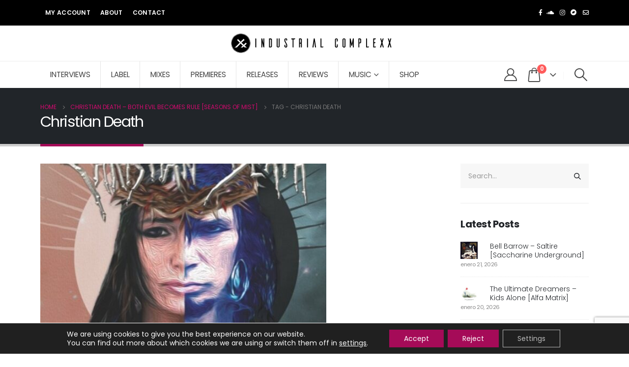

--- FILE ---
content_type: text/html; charset=utf-8
request_url: https://www.google.com/recaptcha/api2/anchor?ar=1&k=6LeLAOUpAAAAAMv6Ve_ffzifbyZ4UoQdATw2KAFf&co=aHR0cHM6Ly9pbmR1c3RyaWFsY29tcGxleHguY29tOjQ0Mw..&hl=en&v=PoyoqOPhxBO7pBk68S4YbpHZ&size=invisible&anchor-ms=20000&execute-ms=30000&cb=asgb2cpxqrm6
body_size: 48594
content:
<!DOCTYPE HTML><html dir="ltr" lang="en"><head><meta http-equiv="Content-Type" content="text/html; charset=UTF-8">
<meta http-equiv="X-UA-Compatible" content="IE=edge">
<title>reCAPTCHA</title>
<style type="text/css">
/* cyrillic-ext */
@font-face {
  font-family: 'Roboto';
  font-style: normal;
  font-weight: 400;
  font-stretch: 100%;
  src: url(//fonts.gstatic.com/s/roboto/v48/KFO7CnqEu92Fr1ME7kSn66aGLdTylUAMa3GUBHMdazTgWw.woff2) format('woff2');
  unicode-range: U+0460-052F, U+1C80-1C8A, U+20B4, U+2DE0-2DFF, U+A640-A69F, U+FE2E-FE2F;
}
/* cyrillic */
@font-face {
  font-family: 'Roboto';
  font-style: normal;
  font-weight: 400;
  font-stretch: 100%;
  src: url(//fonts.gstatic.com/s/roboto/v48/KFO7CnqEu92Fr1ME7kSn66aGLdTylUAMa3iUBHMdazTgWw.woff2) format('woff2');
  unicode-range: U+0301, U+0400-045F, U+0490-0491, U+04B0-04B1, U+2116;
}
/* greek-ext */
@font-face {
  font-family: 'Roboto';
  font-style: normal;
  font-weight: 400;
  font-stretch: 100%;
  src: url(//fonts.gstatic.com/s/roboto/v48/KFO7CnqEu92Fr1ME7kSn66aGLdTylUAMa3CUBHMdazTgWw.woff2) format('woff2');
  unicode-range: U+1F00-1FFF;
}
/* greek */
@font-face {
  font-family: 'Roboto';
  font-style: normal;
  font-weight: 400;
  font-stretch: 100%;
  src: url(//fonts.gstatic.com/s/roboto/v48/KFO7CnqEu92Fr1ME7kSn66aGLdTylUAMa3-UBHMdazTgWw.woff2) format('woff2');
  unicode-range: U+0370-0377, U+037A-037F, U+0384-038A, U+038C, U+038E-03A1, U+03A3-03FF;
}
/* math */
@font-face {
  font-family: 'Roboto';
  font-style: normal;
  font-weight: 400;
  font-stretch: 100%;
  src: url(//fonts.gstatic.com/s/roboto/v48/KFO7CnqEu92Fr1ME7kSn66aGLdTylUAMawCUBHMdazTgWw.woff2) format('woff2');
  unicode-range: U+0302-0303, U+0305, U+0307-0308, U+0310, U+0312, U+0315, U+031A, U+0326-0327, U+032C, U+032F-0330, U+0332-0333, U+0338, U+033A, U+0346, U+034D, U+0391-03A1, U+03A3-03A9, U+03B1-03C9, U+03D1, U+03D5-03D6, U+03F0-03F1, U+03F4-03F5, U+2016-2017, U+2034-2038, U+203C, U+2040, U+2043, U+2047, U+2050, U+2057, U+205F, U+2070-2071, U+2074-208E, U+2090-209C, U+20D0-20DC, U+20E1, U+20E5-20EF, U+2100-2112, U+2114-2115, U+2117-2121, U+2123-214F, U+2190, U+2192, U+2194-21AE, U+21B0-21E5, U+21F1-21F2, U+21F4-2211, U+2213-2214, U+2216-22FF, U+2308-230B, U+2310, U+2319, U+231C-2321, U+2336-237A, U+237C, U+2395, U+239B-23B7, U+23D0, U+23DC-23E1, U+2474-2475, U+25AF, U+25B3, U+25B7, U+25BD, U+25C1, U+25CA, U+25CC, U+25FB, U+266D-266F, U+27C0-27FF, U+2900-2AFF, U+2B0E-2B11, U+2B30-2B4C, U+2BFE, U+3030, U+FF5B, U+FF5D, U+1D400-1D7FF, U+1EE00-1EEFF;
}
/* symbols */
@font-face {
  font-family: 'Roboto';
  font-style: normal;
  font-weight: 400;
  font-stretch: 100%;
  src: url(//fonts.gstatic.com/s/roboto/v48/KFO7CnqEu92Fr1ME7kSn66aGLdTylUAMaxKUBHMdazTgWw.woff2) format('woff2');
  unicode-range: U+0001-000C, U+000E-001F, U+007F-009F, U+20DD-20E0, U+20E2-20E4, U+2150-218F, U+2190, U+2192, U+2194-2199, U+21AF, U+21E6-21F0, U+21F3, U+2218-2219, U+2299, U+22C4-22C6, U+2300-243F, U+2440-244A, U+2460-24FF, U+25A0-27BF, U+2800-28FF, U+2921-2922, U+2981, U+29BF, U+29EB, U+2B00-2BFF, U+4DC0-4DFF, U+FFF9-FFFB, U+10140-1018E, U+10190-1019C, U+101A0, U+101D0-101FD, U+102E0-102FB, U+10E60-10E7E, U+1D2C0-1D2D3, U+1D2E0-1D37F, U+1F000-1F0FF, U+1F100-1F1AD, U+1F1E6-1F1FF, U+1F30D-1F30F, U+1F315, U+1F31C, U+1F31E, U+1F320-1F32C, U+1F336, U+1F378, U+1F37D, U+1F382, U+1F393-1F39F, U+1F3A7-1F3A8, U+1F3AC-1F3AF, U+1F3C2, U+1F3C4-1F3C6, U+1F3CA-1F3CE, U+1F3D4-1F3E0, U+1F3ED, U+1F3F1-1F3F3, U+1F3F5-1F3F7, U+1F408, U+1F415, U+1F41F, U+1F426, U+1F43F, U+1F441-1F442, U+1F444, U+1F446-1F449, U+1F44C-1F44E, U+1F453, U+1F46A, U+1F47D, U+1F4A3, U+1F4B0, U+1F4B3, U+1F4B9, U+1F4BB, U+1F4BF, U+1F4C8-1F4CB, U+1F4D6, U+1F4DA, U+1F4DF, U+1F4E3-1F4E6, U+1F4EA-1F4ED, U+1F4F7, U+1F4F9-1F4FB, U+1F4FD-1F4FE, U+1F503, U+1F507-1F50B, U+1F50D, U+1F512-1F513, U+1F53E-1F54A, U+1F54F-1F5FA, U+1F610, U+1F650-1F67F, U+1F687, U+1F68D, U+1F691, U+1F694, U+1F698, U+1F6AD, U+1F6B2, U+1F6B9-1F6BA, U+1F6BC, U+1F6C6-1F6CF, U+1F6D3-1F6D7, U+1F6E0-1F6EA, U+1F6F0-1F6F3, U+1F6F7-1F6FC, U+1F700-1F7FF, U+1F800-1F80B, U+1F810-1F847, U+1F850-1F859, U+1F860-1F887, U+1F890-1F8AD, U+1F8B0-1F8BB, U+1F8C0-1F8C1, U+1F900-1F90B, U+1F93B, U+1F946, U+1F984, U+1F996, U+1F9E9, U+1FA00-1FA6F, U+1FA70-1FA7C, U+1FA80-1FA89, U+1FA8F-1FAC6, U+1FACE-1FADC, U+1FADF-1FAE9, U+1FAF0-1FAF8, U+1FB00-1FBFF;
}
/* vietnamese */
@font-face {
  font-family: 'Roboto';
  font-style: normal;
  font-weight: 400;
  font-stretch: 100%;
  src: url(//fonts.gstatic.com/s/roboto/v48/KFO7CnqEu92Fr1ME7kSn66aGLdTylUAMa3OUBHMdazTgWw.woff2) format('woff2');
  unicode-range: U+0102-0103, U+0110-0111, U+0128-0129, U+0168-0169, U+01A0-01A1, U+01AF-01B0, U+0300-0301, U+0303-0304, U+0308-0309, U+0323, U+0329, U+1EA0-1EF9, U+20AB;
}
/* latin-ext */
@font-face {
  font-family: 'Roboto';
  font-style: normal;
  font-weight: 400;
  font-stretch: 100%;
  src: url(//fonts.gstatic.com/s/roboto/v48/KFO7CnqEu92Fr1ME7kSn66aGLdTylUAMa3KUBHMdazTgWw.woff2) format('woff2');
  unicode-range: U+0100-02BA, U+02BD-02C5, U+02C7-02CC, U+02CE-02D7, U+02DD-02FF, U+0304, U+0308, U+0329, U+1D00-1DBF, U+1E00-1E9F, U+1EF2-1EFF, U+2020, U+20A0-20AB, U+20AD-20C0, U+2113, U+2C60-2C7F, U+A720-A7FF;
}
/* latin */
@font-face {
  font-family: 'Roboto';
  font-style: normal;
  font-weight: 400;
  font-stretch: 100%;
  src: url(//fonts.gstatic.com/s/roboto/v48/KFO7CnqEu92Fr1ME7kSn66aGLdTylUAMa3yUBHMdazQ.woff2) format('woff2');
  unicode-range: U+0000-00FF, U+0131, U+0152-0153, U+02BB-02BC, U+02C6, U+02DA, U+02DC, U+0304, U+0308, U+0329, U+2000-206F, U+20AC, U+2122, U+2191, U+2193, U+2212, U+2215, U+FEFF, U+FFFD;
}
/* cyrillic-ext */
@font-face {
  font-family: 'Roboto';
  font-style: normal;
  font-weight: 500;
  font-stretch: 100%;
  src: url(//fonts.gstatic.com/s/roboto/v48/KFO7CnqEu92Fr1ME7kSn66aGLdTylUAMa3GUBHMdazTgWw.woff2) format('woff2');
  unicode-range: U+0460-052F, U+1C80-1C8A, U+20B4, U+2DE0-2DFF, U+A640-A69F, U+FE2E-FE2F;
}
/* cyrillic */
@font-face {
  font-family: 'Roboto';
  font-style: normal;
  font-weight: 500;
  font-stretch: 100%;
  src: url(//fonts.gstatic.com/s/roboto/v48/KFO7CnqEu92Fr1ME7kSn66aGLdTylUAMa3iUBHMdazTgWw.woff2) format('woff2');
  unicode-range: U+0301, U+0400-045F, U+0490-0491, U+04B0-04B1, U+2116;
}
/* greek-ext */
@font-face {
  font-family: 'Roboto';
  font-style: normal;
  font-weight: 500;
  font-stretch: 100%;
  src: url(//fonts.gstatic.com/s/roboto/v48/KFO7CnqEu92Fr1ME7kSn66aGLdTylUAMa3CUBHMdazTgWw.woff2) format('woff2');
  unicode-range: U+1F00-1FFF;
}
/* greek */
@font-face {
  font-family: 'Roboto';
  font-style: normal;
  font-weight: 500;
  font-stretch: 100%;
  src: url(//fonts.gstatic.com/s/roboto/v48/KFO7CnqEu92Fr1ME7kSn66aGLdTylUAMa3-UBHMdazTgWw.woff2) format('woff2');
  unicode-range: U+0370-0377, U+037A-037F, U+0384-038A, U+038C, U+038E-03A1, U+03A3-03FF;
}
/* math */
@font-face {
  font-family: 'Roboto';
  font-style: normal;
  font-weight: 500;
  font-stretch: 100%;
  src: url(//fonts.gstatic.com/s/roboto/v48/KFO7CnqEu92Fr1ME7kSn66aGLdTylUAMawCUBHMdazTgWw.woff2) format('woff2');
  unicode-range: U+0302-0303, U+0305, U+0307-0308, U+0310, U+0312, U+0315, U+031A, U+0326-0327, U+032C, U+032F-0330, U+0332-0333, U+0338, U+033A, U+0346, U+034D, U+0391-03A1, U+03A3-03A9, U+03B1-03C9, U+03D1, U+03D5-03D6, U+03F0-03F1, U+03F4-03F5, U+2016-2017, U+2034-2038, U+203C, U+2040, U+2043, U+2047, U+2050, U+2057, U+205F, U+2070-2071, U+2074-208E, U+2090-209C, U+20D0-20DC, U+20E1, U+20E5-20EF, U+2100-2112, U+2114-2115, U+2117-2121, U+2123-214F, U+2190, U+2192, U+2194-21AE, U+21B0-21E5, U+21F1-21F2, U+21F4-2211, U+2213-2214, U+2216-22FF, U+2308-230B, U+2310, U+2319, U+231C-2321, U+2336-237A, U+237C, U+2395, U+239B-23B7, U+23D0, U+23DC-23E1, U+2474-2475, U+25AF, U+25B3, U+25B7, U+25BD, U+25C1, U+25CA, U+25CC, U+25FB, U+266D-266F, U+27C0-27FF, U+2900-2AFF, U+2B0E-2B11, U+2B30-2B4C, U+2BFE, U+3030, U+FF5B, U+FF5D, U+1D400-1D7FF, U+1EE00-1EEFF;
}
/* symbols */
@font-face {
  font-family: 'Roboto';
  font-style: normal;
  font-weight: 500;
  font-stretch: 100%;
  src: url(//fonts.gstatic.com/s/roboto/v48/KFO7CnqEu92Fr1ME7kSn66aGLdTylUAMaxKUBHMdazTgWw.woff2) format('woff2');
  unicode-range: U+0001-000C, U+000E-001F, U+007F-009F, U+20DD-20E0, U+20E2-20E4, U+2150-218F, U+2190, U+2192, U+2194-2199, U+21AF, U+21E6-21F0, U+21F3, U+2218-2219, U+2299, U+22C4-22C6, U+2300-243F, U+2440-244A, U+2460-24FF, U+25A0-27BF, U+2800-28FF, U+2921-2922, U+2981, U+29BF, U+29EB, U+2B00-2BFF, U+4DC0-4DFF, U+FFF9-FFFB, U+10140-1018E, U+10190-1019C, U+101A0, U+101D0-101FD, U+102E0-102FB, U+10E60-10E7E, U+1D2C0-1D2D3, U+1D2E0-1D37F, U+1F000-1F0FF, U+1F100-1F1AD, U+1F1E6-1F1FF, U+1F30D-1F30F, U+1F315, U+1F31C, U+1F31E, U+1F320-1F32C, U+1F336, U+1F378, U+1F37D, U+1F382, U+1F393-1F39F, U+1F3A7-1F3A8, U+1F3AC-1F3AF, U+1F3C2, U+1F3C4-1F3C6, U+1F3CA-1F3CE, U+1F3D4-1F3E0, U+1F3ED, U+1F3F1-1F3F3, U+1F3F5-1F3F7, U+1F408, U+1F415, U+1F41F, U+1F426, U+1F43F, U+1F441-1F442, U+1F444, U+1F446-1F449, U+1F44C-1F44E, U+1F453, U+1F46A, U+1F47D, U+1F4A3, U+1F4B0, U+1F4B3, U+1F4B9, U+1F4BB, U+1F4BF, U+1F4C8-1F4CB, U+1F4D6, U+1F4DA, U+1F4DF, U+1F4E3-1F4E6, U+1F4EA-1F4ED, U+1F4F7, U+1F4F9-1F4FB, U+1F4FD-1F4FE, U+1F503, U+1F507-1F50B, U+1F50D, U+1F512-1F513, U+1F53E-1F54A, U+1F54F-1F5FA, U+1F610, U+1F650-1F67F, U+1F687, U+1F68D, U+1F691, U+1F694, U+1F698, U+1F6AD, U+1F6B2, U+1F6B9-1F6BA, U+1F6BC, U+1F6C6-1F6CF, U+1F6D3-1F6D7, U+1F6E0-1F6EA, U+1F6F0-1F6F3, U+1F6F7-1F6FC, U+1F700-1F7FF, U+1F800-1F80B, U+1F810-1F847, U+1F850-1F859, U+1F860-1F887, U+1F890-1F8AD, U+1F8B0-1F8BB, U+1F8C0-1F8C1, U+1F900-1F90B, U+1F93B, U+1F946, U+1F984, U+1F996, U+1F9E9, U+1FA00-1FA6F, U+1FA70-1FA7C, U+1FA80-1FA89, U+1FA8F-1FAC6, U+1FACE-1FADC, U+1FADF-1FAE9, U+1FAF0-1FAF8, U+1FB00-1FBFF;
}
/* vietnamese */
@font-face {
  font-family: 'Roboto';
  font-style: normal;
  font-weight: 500;
  font-stretch: 100%;
  src: url(//fonts.gstatic.com/s/roboto/v48/KFO7CnqEu92Fr1ME7kSn66aGLdTylUAMa3OUBHMdazTgWw.woff2) format('woff2');
  unicode-range: U+0102-0103, U+0110-0111, U+0128-0129, U+0168-0169, U+01A0-01A1, U+01AF-01B0, U+0300-0301, U+0303-0304, U+0308-0309, U+0323, U+0329, U+1EA0-1EF9, U+20AB;
}
/* latin-ext */
@font-face {
  font-family: 'Roboto';
  font-style: normal;
  font-weight: 500;
  font-stretch: 100%;
  src: url(//fonts.gstatic.com/s/roboto/v48/KFO7CnqEu92Fr1ME7kSn66aGLdTylUAMa3KUBHMdazTgWw.woff2) format('woff2');
  unicode-range: U+0100-02BA, U+02BD-02C5, U+02C7-02CC, U+02CE-02D7, U+02DD-02FF, U+0304, U+0308, U+0329, U+1D00-1DBF, U+1E00-1E9F, U+1EF2-1EFF, U+2020, U+20A0-20AB, U+20AD-20C0, U+2113, U+2C60-2C7F, U+A720-A7FF;
}
/* latin */
@font-face {
  font-family: 'Roboto';
  font-style: normal;
  font-weight: 500;
  font-stretch: 100%;
  src: url(//fonts.gstatic.com/s/roboto/v48/KFO7CnqEu92Fr1ME7kSn66aGLdTylUAMa3yUBHMdazQ.woff2) format('woff2');
  unicode-range: U+0000-00FF, U+0131, U+0152-0153, U+02BB-02BC, U+02C6, U+02DA, U+02DC, U+0304, U+0308, U+0329, U+2000-206F, U+20AC, U+2122, U+2191, U+2193, U+2212, U+2215, U+FEFF, U+FFFD;
}
/* cyrillic-ext */
@font-face {
  font-family: 'Roboto';
  font-style: normal;
  font-weight: 900;
  font-stretch: 100%;
  src: url(//fonts.gstatic.com/s/roboto/v48/KFO7CnqEu92Fr1ME7kSn66aGLdTylUAMa3GUBHMdazTgWw.woff2) format('woff2');
  unicode-range: U+0460-052F, U+1C80-1C8A, U+20B4, U+2DE0-2DFF, U+A640-A69F, U+FE2E-FE2F;
}
/* cyrillic */
@font-face {
  font-family: 'Roboto';
  font-style: normal;
  font-weight: 900;
  font-stretch: 100%;
  src: url(//fonts.gstatic.com/s/roboto/v48/KFO7CnqEu92Fr1ME7kSn66aGLdTylUAMa3iUBHMdazTgWw.woff2) format('woff2');
  unicode-range: U+0301, U+0400-045F, U+0490-0491, U+04B0-04B1, U+2116;
}
/* greek-ext */
@font-face {
  font-family: 'Roboto';
  font-style: normal;
  font-weight: 900;
  font-stretch: 100%;
  src: url(//fonts.gstatic.com/s/roboto/v48/KFO7CnqEu92Fr1ME7kSn66aGLdTylUAMa3CUBHMdazTgWw.woff2) format('woff2');
  unicode-range: U+1F00-1FFF;
}
/* greek */
@font-face {
  font-family: 'Roboto';
  font-style: normal;
  font-weight: 900;
  font-stretch: 100%;
  src: url(//fonts.gstatic.com/s/roboto/v48/KFO7CnqEu92Fr1ME7kSn66aGLdTylUAMa3-UBHMdazTgWw.woff2) format('woff2');
  unicode-range: U+0370-0377, U+037A-037F, U+0384-038A, U+038C, U+038E-03A1, U+03A3-03FF;
}
/* math */
@font-face {
  font-family: 'Roboto';
  font-style: normal;
  font-weight: 900;
  font-stretch: 100%;
  src: url(//fonts.gstatic.com/s/roboto/v48/KFO7CnqEu92Fr1ME7kSn66aGLdTylUAMawCUBHMdazTgWw.woff2) format('woff2');
  unicode-range: U+0302-0303, U+0305, U+0307-0308, U+0310, U+0312, U+0315, U+031A, U+0326-0327, U+032C, U+032F-0330, U+0332-0333, U+0338, U+033A, U+0346, U+034D, U+0391-03A1, U+03A3-03A9, U+03B1-03C9, U+03D1, U+03D5-03D6, U+03F0-03F1, U+03F4-03F5, U+2016-2017, U+2034-2038, U+203C, U+2040, U+2043, U+2047, U+2050, U+2057, U+205F, U+2070-2071, U+2074-208E, U+2090-209C, U+20D0-20DC, U+20E1, U+20E5-20EF, U+2100-2112, U+2114-2115, U+2117-2121, U+2123-214F, U+2190, U+2192, U+2194-21AE, U+21B0-21E5, U+21F1-21F2, U+21F4-2211, U+2213-2214, U+2216-22FF, U+2308-230B, U+2310, U+2319, U+231C-2321, U+2336-237A, U+237C, U+2395, U+239B-23B7, U+23D0, U+23DC-23E1, U+2474-2475, U+25AF, U+25B3, U+25B7, U+25BD, U+25C1, U+25CA, U+25CC, U+25FB, U+266D-266F, U+27C0-27FF, U+2900-2AFF, U+2B0E-2B11, U+2B30-2B4C, U+2BFE, U+3030, U+FF5B, U+FF5D, U+1D400-1D7FF, U+1EE00-1EEFF;
}
/* symbols */
@font-face {
  font-family: 'Roboto';
  font-style: normal;
  font-weight: 900;
  font-stretch: 100%;
  src: url(//fonts.gstatic.com/s/roboto/v48/KFO7CnqEu92Fr1ME7kSn66aGLdTylUAMaxKUBHMdazTgWw.woff2) format('woff2');
  unicode-range: U+0001-000C, U+000E-001F, U+007F-009F, U+20DD-20E0, U+20E2-20E4, U+2150-218F, U+2190, U+2192, U+2194-2199, U+21AF, U+21E6-21F0, U+21F3, U+2218-2219, U+2299, U+22C4-22C6, U+2300-243F, U+2440-244A, U+2460-24FF, U+25A0-27BF, U+2800-28FF, U+2921-2922, U+2981, U+29BF, U+29EB, U+2B00-2BFF, U+4DC0-4DFF, U+FFF9-FFFB, U+10140-1018E, U+10190-1019C, U+101A0, U+101D0-101FD, U+102E0-102FB, U+10E60-10E7E, U+1D2C0-1D2D3, U+1D2E0-1D37F, U+1F000-1F0FF, U+1F100-1F1AD, U+1F1E6-1F1FF, U+1F30D-1F30F, U+1F315, U+1F31C, U+1F31E, U+1F320-1F32C, U+1F336, U+1F378, U+1F37D, U+1F382, U+1F393-1F39F, U+1F3A7-1F3A8, U+1F3AC-1F3AF, U+1F3C2, U+1F3C4-1F3C6, U+1F3CA-1F3CE, U+1F3D4-1F3E0, U+1F3ED, U+1F3F1-1F3F3, U+1F3F5-1F3F7, U+1F408, U+1F415, U+1F41F, U+1F426, U+1F43F, U+1F441-1F442, U+1F444, U+1F446-1F449, U+1F44C-1F44E, U+1F453, U+1F46A, U+1F47D, U+1F4A3, U+1F4B0, U+1F4B3, U+1F4B9, U+1F4BB, U+1F4BF, U+1F4C8-1F4CB, U+1F4D6, U+1F4DA, U+1F4DF, U+1F4E3-1F4E6, U+1F4EA-1F4ED, U+1F4F7, U+1F4F9-1F4FB, U+1F4FD-1F4FE, U+1F503, U+1F507-1F50B, U+1F50D, U+1F512-1F513, U+1F53E-1F54A, U+1F54F-1F5FA, U+1F610, U+1F650-1F67F, U+1F687, U+1F68D, U+1F691, U+1F694, U+1F698, U+1F6AD, U+1F6B2, U+1F6B9-1F6BA, U+1F6BC, U+1F6C6-1F6CF, U+1F6D3-1F6D7, U+1F6E0-1F6EA, U+1F6F0-1F6F3, U+1F6F7-1F6FC, U+1F700-1F7FF, U+1F800-1F80B, U+1F810-1F847, U+1F850-1F859, U+1F860-1F887, U+1F890-1F8AD, U+1F8B0-1F8BB, U+1F8C0-1F8C1, U+1F900-1F90B, U+1F93B, U+1F946, U+1F984, U+1F996, U+1F9E9, U+1FA00-1FA6F, U+1FA70-1FA7C, U+1FA80-1FA89, U+1FA8F-1FAC6, U+1FACE-1FADC, U+1FADF-1FAE9, U+1FAF0-1FAF8, U+1FB00-1FBFF;
}
/* vietnamese */
@font-face {
  font-family: 'Roboto';
  font-style: normal;
  font-weight: 900;
  font-stretch: 100%;
  src: url(//fonts.gstatic.com/s/roboto/v48/KFO7CnqEu92Fr1ME7kSn66aGLdTylUAMa3OUBHMdazTgWw.woff2) format('woff2');
  unicode-range: U+0102-0103, U+0110-0111, U+0128-0129, U+0168-0169, U+01A0-01A1, U+01AF-01B0, U+0300-0301, U+0303-0304, U+0308-0309, U+0323, U+0329, U+1EA0-1EF9, U+20AB;
}
/* latin-ext */
@font-face {
  font-family: 'Roboto';
  font-style: normal;
  font-weight: 900;
  font-stretch: 100%;
  src: url(//fonts.gstatic.com/s/roboto/v48/KFO7CnqEu92Fr1ME7kSn66aGLdTylUAMa3KUBHMdazTgWw.woff2) format('woff2');
  unicode-range: U+0100-02BA, U+02BD-02C5, U+02C7-02CC, U+02CE-02D7, U+02DD-02FF, U+0304, U+0308, U+0329, U+1D00-1DBF, U+1E00-1E9F, U+1EF2-1EFF, U+2020, U+20A0-20AB, U+20AD-20C0, U+2113, U+2C60-2C7F, U+A720-A7FF;
}
/* latin */
@font-face {
  font-family: 'Roboto';
  font-style: normal;
  font-weight: 900;
  font-stretch: 100%;
  src: url(//fonts.gstatic.com/s/roboto/v48/KFO7CnqEu92Fr1ME7kSn66aGLdTylUAMa3yUBHMdazQ.woff2) format('woff2');
  unicode-range: U+0000-00FF, U+0131, U+0152-0153, U+02BB-02BC, U+02C6, U+02DA, U+02DC, U+0304, U+0308, U+0329, U+2000-206F, U+20AC, U+2122, U+2191, U+2193, U+2212, U+2215, U+FEFF, U+FFFD;
}

</style>
<link rel="stylesheet" type="text/css" href="https://www.gstatic.com/recaptcha/releases/PoyoqOPhxBO7pBk68S4YbpHZ/styles__ltr.css">
<script nonce="zXBmuf4mh1g7QZhzWTER9g" type="text/javascript">window['__recaptcha_api'] = 'https://www.google.com/recaptcha/api2/';</script>
<script type="text/javascript" src="https://www.gstatic.com/recaptcha/releases/PoyoqOPhxBO7pBk68S4YbpHZ/recaptcha__en.js" nonce="zXBmuf4mh1g7QZhzWTER9g">
      
    </script></head>
<body><div id="rc-anchor-alert" class="rc-anchor-alert"></div>
<input type="hidden" id="recaptcha-token" value="[base64]">
<script type="text/javascript" nonce="zXBmuf4mh1g7QZhzWTER9g">
      recaptcha.anchor.Main.init("[\x22ainput\x22,[\x22bgdata\x22,\x22\x22,\[base64]/[base64]/MjU1Ong/[base64]/[base64]/[base64]/[base64]/[base64]/[base64]/[base64]/[base64]/[base64]/[base64]/[base64]/[base64]/[base64]/[base64]/[base64]\\u003d\x22,\[base64]\x22,\x22InzCgGE3wqbDtGPDlcKNw5jCpUADw7DCqj8vwp3Cr8OVwpLDtsKmCEHCgMKmDzwbwokmwr9ZwqrDtmjCrC/DiEVUV8KCw7wTfcKGwqgwXXrDvMOSPA54NMKIw6LDtB3CuhURFH9Ow4rCqMOYQ8O6w5xmwoBYwoYLw5xYbsKsw4jDj8OpIgHDhsO/wonCpMONLFPCg8Khwr/CtELDtnvDrcO2fQQrTcKHw5VIw5/[base64]/CksOXKTLDhATDl8OLN8OAwp7DtcKJYGTDmm7Dnw9SwpjCtcO8KcOgYzpdV37CscKqOsOCJcKnN2nCocKcAsKtSz7Dtz/Dp8OSJMKgwqZGwo3Ci8Odw4nDlgwaAGfDrWcTwonCqsKuUcKpwpTDox3CgcKewrrDvcKnOUrCqMOyPEk3w70pCHTCrcOXw63DiMO/KVNGw5g7w5nDoHVOw40DdFrChSp3w5/DlFvDjAHDu8KLQCHDvcOSwqbDjsKRw4oCXyAzw5UbGcOAbcOECUjCkMKjwqfClsO0IMOEwoUnHcOKwqXCn8Kqw7pXIcKUUcKoaQXCq8Oywr8+wodVwpXDn1HCr8OSw7PCrzPDhcKzwo/DncKfIsOxdkRSw7/CvxA4fsKswpHDl8KJw5vCrMKZWcKkw4/[base64]/Dt8O2d8Kywq5ffjLDi8OUScKqXMO0aMO7wqnCmTXChMK5w6nCvVlpHFMKw4FkVwfCqMK7EXlLMWFIw6dZw67Cn8OwPC3CkcOMEnrDqsOjw6fCm1XCmsK2dMKLT8K2wrdBwroRw4/DugHCrGvCpcK2w5N7UFV3I8KFwrzDtELDncKUEi3DsXMwwobCsMO/wqIAwrXCiMO3wr/DgynDhmo0dnHCkRUGH8KXXMOgw70IXcK3SMOzE3k1w63CoMONWg/CgcKtwoQ/[base64]/CqX0afxPClHtgcMOUC8K3Lx7CmlHDtArCtHTDo13CqMO6B1Raw5/DicOzAU/CpcK9W8KNwrVFwqnDjcOSwrPCgMO4w77DgsOmPcKVTirDmMKjbyo7w6vDrzXCkcKFKsKIwqt9wqzDtsONw6QMwrHCjmI1M8OBw7o/[base64]/[base64]/wopTN8K0woTCp1XCthlFwrbCqMKIF8O8w407bcKJVAQOwoF1wpYQcsKhNMKWRsOqckJYwq/CnsODMmoSSm54NUhnQW3DoVYEIcO9XMOZwrbDm8KiTiYxUsObEQowVcK+w4HDkAthwqN9eBzClFlQXVvDvcO4w6zDjsKBBTPCrHp4PTDCuVTDqsKuB3rCoGI6wqXCrsKaw4LDjCjDn3ECw73CisOowqcWw5/CjsORbsOsNsKtw7zCk8OZKzoZHmLCqsO0HcODwqEhBsKkCWPDtsObBsKKEjrDoX/CpcOxwqDCs3/CisKDL8Oyw5fCshQvJQnCsCAuwpnDmsKXRcOrb8KvMsKbw4zDnCrCqMOwwrfClcKzF1BIw6TCq8O3wobCpDEvQMODw4/[base64]/DvhfDpxbDoErDhgPDnkR6w7LChi/DlsOewo/CtCbClcKkdSxPw6Bqw4cJw4/DnMKqDHF/wrZuw596cMKpBsO8Y8OuAmh3e8OqOx/DlcKKVcKIaUJGwr/DssOZw73DkcKaMHQEw5YyN0XDr0bDrsOwDsKxwrfDpjTDmsKWw7B4w79JwptIwr5Dw7XCghMlw7oUdWBXwpjDssKow67CusKgw4DCg8KFw4Q5Fk0KdMKhw409RU9MPDQFNlzCicK/woUAE8Kqw6wsZcKwXlXCnzDDmcKpwpPDlXMrw4LChStyGcKZw5fDrkIvNsKcJ3fCq8OOw5HDrcKGaMOMJMKZw4DCnwnDqiN6NT3DtcOgAsKtwrXCv33DicKjw5V/w6jCrkTCsU/CvsKuUMOVw5MFV8ONw5XDqcOEw4JAwrHDhmnCt101SiRuLHcbRsKRdnvCqB3DmMOSwqjDrcOGw4kGw57CuCxAwoBQw6XDm8KWVUg/AsKsJ8O7BsOuw6LDjMOQw53DiiDDlC8mKcOiM8OlTMKgHcKsw5nDl15PwobCnVs6wpRywqksw6fDs8KEwp/[base64]/[base64]/Ciwp7EzLDvMKBw4cnw5ZoOjHCkG9Gwp7Cr1g+MXrDvcKbw4/DiD9fOcKhw5UBw6zCrcKbwovDn8KIMcK1wr4SKMKpSsOZNMKeJCsYw7LCgsKNAcOiXEZAUcOoPG/ClMO4w7UABWTDnQjDjBTCksOwworDvFzDrHHCpcOywqF+wq9lwosXworClsKbwq/CtQRTw55NQEDCmsKyw4R6SyIEenw6fGLDu8OXUCAYNV5OZsO6EcOcC8OreCLCscOFHzjDj8KnCcK2w6zDmCBbIT08wqYHYcOXwojClC9GFcK/[base64]/CkGDDhcOww4XDmBzCmMK+fxXDmCrDl050esK0wrhXw5ARw5gOwq9swpsLZVhKDk9Me8KXw5vDkMK0ZA7Cv2TCg8OJw55xwqbCocKGAyTCl21/fcO/I8OmGhfDqSoxFMKpNQjCnWHDpHQlwqNgYnjCtyt6w5w2Rj3DkGXCtsKJCDjCo3fCp2PCmsOIM0tTI1Aiw7JMwqIewplGQ1dzw6bCtsK3w5PDlBgvwqMywrHDvsO1w6YAw53Dk8OMIGRcwqsIUCZ+wp/CinJUdcO8wqzCk2NObUnCrWVHw6TCohhOw5/CocOOWy1CZhLDkBPCnxANZQ0Dw715wpwnGMO4w4/CicK1Z1YCwpxqdzzCrMOsw60cwqBywoTCqHzChsKuGFrCgyhuWcOEQgXDowtZYcO3w51zKDpIRsOywqRmcMKaJcOPNVZxXVjCgcORQ8OPN3DCkMOYBhPDiSXCpCoqw6bDg2svb8O7w4fDjUIeRBlow7XDqMOrZA46GsOUEsKIwpjDuyjDp8K6NMOjw7F1w7HCt8KSw5/Dt3fDh37DmcKfw7TCuxHDpmLClsO0wp81w4Rpw7BXXRgBw5/Ds8KPw4EqwojDn8KmXMOLwrcXMMOBw7QSNyDCunl6w71vw7kYw78bwrvCpMOHIGDCjUXDqwnCtx/DmMKCw4jCv8KWQsOaVcKcZXZBw6p2w77Cq0nDhcKDJMO5w6UUw6PDugxjFTvDijnCmD5uwrLDpw8/DRrDnMKYTj5gw657T8KPNnXCkAItIsKbw7VWw5TDlcKtcg3DucKWwo9RJsOAUFzDkSQAwoB3w7FzLzIiwprDkMO7w5IUJX1JTSTDksKUdsKzQsKkw4BTGR88wo0Zw43CsEsaw6TDtMKwNcOWEMKRP8KGQQPDgWtsVk/DrMKswoBSN8OJw5XDhcKZRVjCjCfDocO+KsKvwqYHwrHCq8Oawp3DsMOAfMOTw4/CnnBddsOrwobCu8O8KlXClmc+AMOICUd3w5LDpsKSRVDDinYmXcOXwrB2MmJgJyTDscKmwrYHR8OiM17CtC7DpMOMw7pDwoo3wqvDoFfDsmM5wqPDqcKgwqpSUMKTUsO0Fx7CqcKEJk8XwqBDOVQ5V3/ChMKjw7d9WVd3IMKqwrLCrH7DnMKdw4VRwopCwqbDpMK0H01xCcKwFVDDumzDrMOMw6sFLEHCnsOAeWfDpMOyw7kvwrUuwp1kNy7Dq8ORKsOJB8Kjfm8FwrvDrlckGRXChVR/K8KjUBN0wpTCnMKUH27DvcKoOcKHw4/CucOnLcK5woNiwpHCscKXNsOMwpDCsMKuQcO7D2XCkG7CiTJjXsKtw6LCvsOKw7UMw4wVAsKRw5Q5ITfDmiJ2FcOVJ8KxCwgew4p0RcOwdsK4wo7DgsKUwooqTSHCosKsw77CqDPCvQDDlcOGS8KgwqbDizrCln/DgjfCqF4xw6gODsKkwqHCtMOww7BnwoXDpsK/NTx1w6V2asOMcXpRwqomw6PCp1led3fDkzbCisKzw698Y8OUwrIYw6Mqw6rDscKvA1lRwpfCtEwWLsKyfcKxbcO4w4DDlQkCWsK6wrPCusOvEklMw4PDucOIwpNrY8OXw7/DqjoUd2DDpBDDqcO+w5AswpbDr8KRwrPDvkbDskvCoB3DrMOawo9lw7hzVMK5wodobRMTXsKwIGlHAMKqw5QVw4fCsgDCjH7DjlnDpcKTwr/CmDzDr8KowqzDvUzDj8OKwoPCjTtrwpIzw6dHw5cSQXYTEcKtw503w77Dq8ONwrXCusKqfRzCtcKZXi83RMOvX8OgdcKqw7FWOsOZwpAxLUbDoMK3worCrzJJw5HDj3PDnCzCnCdLG21vwqTCi1TCg8KPQsOkwpIFHcKaKMOPwr/Cu1JFZkYsGMKfw7MdwqVFwo5Nw47DvDnCvMOww4Row5bCkmxIw5AGXsOvO2HCjMOvw5rDmyPDvMKkwrrCny1mwqZBwrMMwpxXw54DMsO0G1zDmGTCqMOSZFHCi8KywrvCgsO3FhNww7LDhj5ueSvCk0fCslI/w5htw5XDtcOoH2pzwqAbPcKDIC3CsEZBWcOmwo3DowzDtMKKwr0nBFTClgIqHV/CnVYiw6LCgXFSw7bCq8KyX0rDgsO3w53DkRtmTUE4w4RLH2XCmXIWwrfDlsO5wqrDrhTCtsOlSHTDkXbCoEpxOhsnw64qG8O/CsKyw5jDmBXDk0bCjn04RCUQwrs6XsKbwpliwqoXR20eF8OUIAXCpsODAAAOwq3CgzjCtknDmm/Ci25VG0ATw5cSw77DiX3CpyLDjcOqwqcwwojCh192Ly5OwqfCiXoQEBpHHiXCuMKWw5Y3wpAew51UHMKoPcKnw64DwokRYWLDssOQw5Zhw7vCvBliwpgFQMK9w5rDu8KhPcK7EgTDjsOUw6DDvQw8Smwzw41/H8KeN8KidyfDiMODw7fDnsOSLMOZFAI/[base64]/[base64]/DtMOaUsOJw6XChyvCmSPCkMOKwojCr8KDaTzDnmLCm1fDpsKUHcOeXHlHYAZJwqrCuk1vw47Dr8OYe8OcwpnDq2Niw45vX8KBw7ceMjpjKwzChyfDhlM8H8Olw6x/XcO8wqUdVg7Cv0Ynw6/DjMKACMKXdcKkO8Kyw4LCh8K8wrtrwp1PQ8OidUnDnUpkw6TCvjbDjBZMw6AEAcO/[base64]/[base64]/wrs2HsKowoNHJQHCvHXCmcKBw4NQZcKnNsOpwrLCrsKFwoUXT8Kbc8ONYMKaw588csOPPSkmGMK4HjnDpcOGw4d2PcOrZSbDt8OLwqzCvcKRwrZEIhNITQpawqTDpmYRw4wzXHHDsgnDjMKoCMO+w5fCqiFrUhrCpVfDmVXCscKXFsKowqXDpT/CryTDrcOZdn1ka8OBBcKmT2MdAwYMwrPCnkYTw5LCvMKWw64zw5bDucOQw4cNPH0nA8Olw5vDlBVqOMO+WjIiBzsYw4sveMKywqrDrhJbZE5PMMK9wroGwpdBwr3DgcOwwqYjZ8OacsOHJi/Dq8OCw7RWT8KEAiFPX8ObLA/DqRkew6YYH8OaG8Oawr5ZfysxecKNDA7CjUJyRRTDimjCvwcwFMOBw7TDrsKOKSMzwpIAwrtQw4xaQRUnwrY+wpPDon/[base64]/w6ZlFgU8Pk9yPsK9fnVnBk8twqzDksO9wotEwp59w6gewrNlKidefz/DqMKiw6oYYE/DlsOxdcO+w7jDgcOYTsK8XjXCiUfCqi4XwrTChMO7LS3DjsOwa8KdwowKw7fDry00wrZUJEEIwqDDqEzCr8OJHcO6wpXDmcOTwrfCix7DocK8B8O0wqA/[base64]/[base64]/[base64]/DkMKcF0hiwqVLwoZIw78JOcOpdcOKw5vCmcKnwpXCr8O/[base64]/DosOEw4PCv8K4ewVVFcKTw7HDlz0VdgxiwqpQGzDDtk/Cp3oBW8O9w5U7w5XCnmjDpWbCsRjDl2rCkHTDsMK1aMOPfCg/[base64]/CrsKAwpdww4E7wqDDv8KCWMORwqTDtCtEw543wrEhw5nDtsK/w4hJw6xyEcOqEQrDhXXCpMOOw4A9w4E+w60nw5oLLitbC8KENcK9wpwLHl3DsCHDtcOgYVg/K8KeGkZ4w6oJw5nDp8O8w5PCscKPEMOLVsOWUzTDqcKSNcK0w67DmcKBA8KuwrnDhFPDoVnDizjDhgwrDcKOEcObeR3DkcKbOwIEw4PDpg/[base64]/w6FzwrwwwrUQSTXClmbCkT3CoXrCosOyXGTCjUlpQMKKQTzCm8OCw4EWG0NEfm1BL8OJw77CqMOAG17DkhM5PkgaTVzCsixUXDE8QxYqTsKJMlrDhsOoMcO5wq7Dv8KnYE97Sh7CqMOoYcKow5vDllvDom/[base64]/Ds8OJw6TCrcOAacK6Gj0FGSkCw4HCvFhlw4TDhMK1wodjwoM3wo3ChBjCrMOxcMKQwq9KVT4jCMO2wohTw4bCpMONwpNrFMKuPsOxXk/CssKJw7XDrw7CvMKPIsOdV8O2NGp4UicLwpNww59pw6nDuj3CkgYyKsOEaC7DtFQKW8O7w5XCm0d3wpjCiB5oaEnChQrDlzpQwrJoFcOEZylzw5JbHRd3wrjChjnDs8O5w7FdBsOgBMO5MsKxw7Q9GsKdw7fDpMOwTMKbw63CgcOqLFjDmMKjw5wUMVnCkT/DjjoFCMOcXFo+w5/[base64]/Cv2XCgzTDiz0ic3HDm2rCqkVKexIyw6nDqcKGWUrDnVx5HhVIbcOew7DDpVRdw7URw5kXwoMNwpDCp8KuHg3Dh8OCw4gaw4TCtVUzw7NNOUkAVBTClWrCpWkfw6UyB8OyAw92w6rCscOKwr3DmyEcWMO0w79Wb1YowqfDp8KrwpnDgMOMw6TCjMOkw5PDncK4THc0wp/DihdVB1bDu8OkPMK4wobDs8OXw41zw6fCvcKawobCh8KoIGrCtShwwozCn3nCqVrDk8Ozw6MMasKBUsK4IVfCgitAw6TCvcOZwpNjw43DqMKWwq/DkE4hKsOWwp/Co8K1w5NqQMOmQi/CqcOFKQTDu8KqbMOpVUpuBHJfw5ZiZU9yd8OOO8KZw4PCqMKNw7gLRMKWQcOhCD1KCsKtw5HDtATDoF/CrETCl3RxAcKvecOKw4ZKw5Mhw61aPyDCu8KWdgvDocKcT8Kkw59hw6tmIcKow7DCrMKUwq7DuQ7Dt8Kgw6fCk8KPeErCmHcHdMOiwrHDpMK7wod5Ky05ZTLCszxGwq/[base64]/ClgZHBMKYw6JTcwfCq8KdEUwVw6wQGcOjeSBKYMORwq9SB8KGw6/DgUvCr8KOwo8qw7olOsOww7B/eW8pAARlw69hZlbDkCM1w47DkcOUUEQCMcKRIcO6ClUIwoHCj2lWDjpUGcK3wpfDszUqwqJJw7FlAkLDl1fCtcOFAcKgwpzDlsOGwpnDgcOgFxHCq8KVRx/[base64]/[base64]/[base64]/cGopCQwcO8Obwq3CowxWw7/CoArCqBXDmlh3wrnDv8OBw69ICSglw6zCsQLDicK3Jh8Sw4VkPMKXw7Esw7Ejw7rDuBLDlkhYwoYNwpcbw5rDo8ODwqzDicKLw7ENLMKAw4DChi7DosOta1jCp1TCjMO4WyLCucK9IF/Cp8Ozwo8RMyEUwoHDtm1xfcOmUsO6wq3CvzvCi8KaAcOvwoDDowh9HhrCmR7DrsKWwrZFwoTClcOrwr/CrwPDmcKHw7nCsBQwwoDCiwXDlcKBMgkVNCHDkMOOJArDs8KIwqEpw4rCk2dUw5Vrw4DCjTzCpMOew4zCqcOXWsOhM8O2DsKDLcOGw7YMRMKsw53Dn0E4ScOGaMOeRMOjBMOcMzjCpMKkwpwnXwPDkDPDpcOPwonCu2YXwr9/wrnDgQTCp1pYw77Dg8K2w63Cmm1Zw7RNMsKZLcORwrZZScKeHF4aw5nCozLDlMKIwqM6K8K6CTwiwpQGw6ULCR7CpS44w7Afw5UNw7XCmXDCqldnw5fCjikpFGnClUoTwrLCghTCuTHDgsK6G3Efw67DnhvCiCrCvMKaw4nCp8KIwqpIwphAOTvDrWdQw4XCosK3OcK/wqzCncO7wroAGcOOL8Kkwqp3w4YlUkQUQxDDo8KYw7fDvCHCpWHDuG3DkG5/VU8cNBjCmcKTeEotw6rCp8KDwqd6P8OwwoFXSRrCuUQuw4/Cr8Ohw7/[base64]/DvsKZSUNRw4wBwobCsWEMXhbCgEHCssOTwoDCijRtJMK7J8OEwr3DnVbCmwHCl8KWHQwlw55sDTDDhsOPTcOBw4DDrk7Ci8K1w6w+WUxlw4HCoMO7wrQ4w4PDuGbDhC/DvEItw7HDtMK+w5TCjsKyw6/CvjImw74sIsK6FGvDuxbDilcJwq4gPT8yMMK3w4ZrLQgVW33CviPCp8KCJcKAQkHConoZw5VBw7bCv3FDw4ZUPDHCvcK0wpVww4PDvMOsSVo9wqjCscKhw4pFOcOIw4lew5nCu8Oqwp0Ow6F+w5/Cr8OQdSPDrBDCtMOgZBtfwp9WG23DksKzM8KLw6JXw7d7w4PDv8Kdw7lKwojDocOsw6TClFFWdw7Dh8K6wo/DpEZKwoN0wqTCm2AnwobCnWXCvcKgw599w5TCq8OXwr0ReMO1AcOkwpbDocKwwqhICFUcw61yw6DCgCXCjCIrQykLNmrCvcKJScKIwp5/EsOpdMKaUBd8e8OgJTYEwptpw7YfecKuZMO/[base64]/CixDDtMOKPFdowpJdH0rDo8Ktw77Cr8OYw7PCu8KowoPDrCVNwqPDlFPCisKpwo87ZAHDmMO0wp7CicK8wqBvwo/[base64]/[base64]/AFRzI3dtBcKSw4YqDg3CpEVSw4zDnlhWw4sNw4TDrsO+fcOmw6rDocKNIHbCmMKjJcOUwqB4worDpsKVGUHDqGJYw6jDqksPacO8UklBw6PCucOSw7rDvMKGA1DCphEpDcOeDMKoSMOFw4smIx3DpMOew5zDgMOmwr/Cs8KAwrYKScOywqXDp8OYQBXCtcKrd8O7w7xbwrrDocKEwrJlbMOTbcKUw6EWw6nCrMKOXFTDhMKjw6bDk30iwpk/RMOpwrErXSjDpcKuRFhfw6vCnlk9wo3DuVPCjhzDiB3ClTR0wqHDvMK0wpLCtsOXwq4uX8OLOMOSU8KZJGjCt8KlCxthwqzDvUd/wqoxCgsmBmIkw73ClsOEwpbDpsKbwpFRw4c3UyR1wqBJbB7CicO/wo/DmMKcwqfCrwHCq291woPCtcOsWsODYwXComfDm3PCjcKBaTgecjbCiHTDhMKLwqA2TgBwwqXDsz5DM1/CgU7ChgUJYWXCj8KeUsK0agxFwqBTO8KMw6oMYHQVR8OJw47DuMK2LDUNw5TDgMO5YksXScK4VcKPe3jCiDYVw4LDnMK/[base64]/w4nDu8OswpXCmXRdYMOZw6/CrMKEYcOMOMKQYTolw5QPw5rCgsKawpTCnMKyA8OYwoB9woglacOfwoTCoXlcP8O1PsO1wolLVm/DjHjCunXDrx/Dv8KZw79/w6nDtMO/w7BWMArCqzvDozVSw5ULU03CkXDCn8Kgw4g6IH8qw5HCmcK3w5jDqsKuGCAhw4w4w5x6DT0LfMKofkXDq8OVw6LDpMOewpDDvMKGwqzCtw7DisOJMQHCpz45RVYWwofDkcKHEsOZJcOyNG3Cs8ORw6EpY8O9PE8sCsKTEMK/ExnChzDCncOFwpfDgcKuVcO8woTCr8Opw57DhBEEw7AbwqUWZnJrdy5Xw6bDkDrDmiHCgi7Cs2zCskXDuXbDg8O+w5RcHxPCpzFrWcO1w4AqwpfDt8K/[base64]/YsK/w7Q8YW/[base64]/w6Euw4zDim3DtjbDocKxw5ctXV3DswzDqMKifMOFaMOlUMObcQjDgXZOwpcCasOaXkFjUikawoLCpsKFTW3Dp8ONw7XDt8O6cHEAdjzDisOtQMO6ey8DBEZGwq/ChwMow4/DpMOfHQ4dw6bCjsKAwqlFw5Aew6nCpkZiw60ZSytGw7HDiMKUworCsG7CgRBYL8K0J8Okw5HDs8Ocw7F9MSsibFoXFsOmDcKWL8KMUFrCkcK7UcKbMcOOw5zDjkHCgwgePEgYw5zCrsO5MzTDkMKAcR/DqcKNCSDChhHDj2/CqjPCrMKHwpw4w5rDjAc6aErCkMOxOMKOw6xXaEDDlsKiCDM1wrkIH2QyEk8dw5fCnMOGw5V1w53Cs8KeBMOFRsO9IAvDrsOsB8O5NMOPw6hSYH/CpcOFEsO4MsKWwpMSAitUw6jDulcVSMOhw7XDs8OYwo8uw6zDgwRCG2NUCsKHf8KHw6g3wrlJTsKKNklCwo/[base64]/DrMKOWizDjAjDggjCscOEVcOhY8KnGsO1TMOZBsOYDQZgYDLClMKlM8OFwq4ObT0uGcOKwodMOMK1McOxOMKAwrjDk8OfwpA3OsOqFifCoyXCpHbCrGTDvlZDwokKYncfSsKJwpfDrnXDtjITw5XChBfDp8OgW8K2wqN7wq/DosKDw7A9wrnCksKww7Bkw4pkwqLDoMOFw6fCsyzDgjLCp8OjfSfClsKhV8OowoXCrQvDlMKCw7EOQsKYwrBKC8OhTsO4wqo0LcOTw6vDmcOzBwXDrXPConocwqtTXn9ZcwPDuH7CvMOGCiFNw69Iwr5qw7/Dg8KwwoomDsKbwqluwoAnw6rCpC/[base64]/Dr8ObFcONLkHCkcOlWWs0bhPCvg/CscK0wrXDkCjDgkRuw5F3WjUiC25yXMKdwpTDlwvCpzrDssOaw4k2wqB2w40zYcO7MsOYw6VdXh0tbw3Do1g7PcOcwoRFw6zCpcO3TcOOwo7DhsOFw5DCi8OpDcOawrF+UsKawpjCuMK/w6PDh8OJw6kQMcKsSMKbw4TClsKZw7JrwrLDhsKodzoFQANAw6tVCV4Zw7AFw5UuXlPCtsOww6BNwqpfQybCvcOeVlHCjBwFwqrCh8KkaQzDgigIw77CpMKcwp/DosKyw4lRwrZpPhdSOcKnw53DnDjCqT1mfSXDrsOQXcODw63DisKUw6rDu8KPw7bCvVNqwoVyXMKSQsOLwoTCn3g1w7w6ZsKbdMOdw6vDq8KJwqFRN8OUwoQ3KcO9Qw1wwpXCnsO8wo7Dky4EaFBOUcKFw5/[base64]/[base64]/NFoIJsKDYsKBwoHDu8KHw4PDmMOuw4xAw4DDtsOIAsKZU8ODdBPDt8Ocwq9awqgJwqETXDDCojfCqHtSFMOqLFzDq8KiOMKfZlbClsOQHcO+elHDoMO7SCXDsh/DuMK8EcKrCgnDscKwX0cxWGJ5Y8OoPhwUw6JUfsKkw6Maw4nCsmQfwpHCusKVwprDiMKbCsKNfg9hDBhvXxnDisOZOEtyBMKWZnrCicKCwqLDr0cXw73CvcO1RgkiwpoaL8K4ZcKBXh/CssK2woBiOWnDh8KYM8Kbw58TwrbDgxvCnTLDikd7w6MYw7LDjMKow48fNjPCi8KfwrfDvU9zwrvDhcOMCMKewoHCuQvDpsOQw4rCtcKCwqLDicO8wq7Dh0rCjMOAw4xxahJFwqDCpcOow4/DjE8eECjCnVRpb8KcBsOJw7jDlsKBwq10w6FuIcODMQ/DjyXDtxrClsOQGMOSw4k8AMOnXsK9wpzCrcK1RcOUTcKUwqvCkkwIU8KyQwHDq2HDm2nCgEl3w7gnOH7Dg8Kvwp/DpcOqAsKPJcK1OsKTYMKKCU90w4sGX1MnwoLDvsOULTrDncK/CcOtw5UZwrsoQ8O2wrfDusKcf8OJHAPDicKUBxRsSFfCuHsZw7JcwpPDucKFfMKtccKuwp94w6QNCH5qH0zDj8OBwprDlMKPaGxmMsO0NigWw4deE1NXBcOVaMKSIxDCigDCkiFKwpjClEjDhS/CnWFKw4d/KxUhCcOvVsO1aBF3DmRWNsOcw6/DpG/Dj8OUwpPDrH7CssKXwpEZKUPCiMK0IsK6dFBRw5kiwojCgMK3wrjCrMK+w7UNUsOZw6VmT8Ole35abkbChV7CphjDicK8worCq8KHwo/Cqx1mCcOpSyPDqsKrwptRAG7Cg3nDoUDDpMK+w5PDsMO/[base64]/[base64]/CqzDDtmMYw4VmUARdwqwSS8KVHT/[base64]/[base64]/C8OxZcOOwoTCiMKtwosiwpzDmMKfXMKlwo/DlTvCmQQ2VcKfCBrCvVvCnkE5S2/CucKRw7YMw4VJXMOYZAXCvsOHw5jDtsOzRUDDicOXwohdwpUtD1xvRsOXeAh4wo/CosOxfSkFQjpxWsKJRsOYLwrCpjI8R8KgGsOGdVcUw7/DucKTTcKGw4IFVk7DqyNTQF/DnsO5w4vDjAHChybDk0XCqsOzJh9cS8KTbQNKwogFwpPDoMOhMcK/KMK5AgtAwqvDsk0TZMKMw4HCnMKaMcK2w7fDkMOLaVsdAMO6NsODwo/Cn3bDkMKlbWvDr8OvV3rCm8OdVhpuwr9/wr59wr3ClnLCqsOnw5EPJcOCB8OtIMKXQcO9WcO6YcK6EMOuwo4+wo0ewrwnwoNGesKkcU3DtMKfNzACfgwmCcONeMKIKcKvwoppGlzCvW7CmnjDgMOvw6FyHA7DkMKrw6XCpMOkwprDrsOIwqZ/A8KGBTUgwq/CucOUXCPClFdBe8KIBDbDi8KBwqQ4J8Kpwos6w7zDuMKmPy4fw77CpMKPIEwYw5TDqjjCkW3DksOdDcK2BCoWw4bDmBPDsSTDij59wrx1C8OIwq3DlRJBwptmwqcBfsOfwocCDiLDpR/DlcKBwp5BccKcw4hBwrRtwqZjw7xpwr4xw6PCpcKZEFLChnJ/w60bwr7Du3/DpVJkw44ewqFhw7chwoHDpwIOWMKrfcOTw57CocO0w4dIwovDmcK2wqzDkGEzwpAMw7nDowvDp2jDonDCuU7Dk8Ovw7XDmcO2S2NfwrokwqDCnl/CjMKmwpzDmRtbE0zDksOgWywJWcOeQzhNwo7Dg2TDjMKcS2zDvMOkcMOVwo/CnMObw43CjsK4wpvCrxcfw74ffMKuw4Q5w69zw5zChwnDksOwdyXCjsOlb37DncOgamR7L8OVSMK1wpzCocOlw6zDhEESJG3DnMK4wr9YwrvChU/CvcKOwrDDocONwpsdw6TDgsK/XQXDtSNZERHDnTV8w4hcZUvDrQXDvsKVbR7DhsKLwqhCLSx3BcOVDcK9w5HDiMK1wrHCvBYzE3TDk8O4fsKdwptCan/CgsOHwr7DvB0qSRbDrMOMacKCwpHDjhZAwq5bwrHCvsOyKsOxw4HCm37Cuj4Ew5XDqxxQw4nDgMK/wr3ClcKJR8OZw4PCuWfCq2zCq25+w47DsirDrsKPEHBfSMOmw4LChTlFPzfDo8OMKsKAwr/DkyLDn8OBFcOSXFJPEsKEZ8OucnQCUMOfPcKgwqLCu8KawoHDhRAbw6wdw7vDncOjeMKQSsKPScOBHcO/[base64]/CrMOySDzDu8KkwrjDsHBzw4N6w5TClQjCucKwGcO0w7jCpMO8wq/Cljp7w4PDpiQtw6rCuMOFw5fCgmlBw6DCq23DvMOoNcK4wpXDo38TwqomJWzCo8OdwqYCwrQ9alFcwrPDmmMkw6Mnw5TDkFcweEZzwqcfwpnCjXYJw7dPw4rDv1bDn8O9D8O2w4LCjMKEfsOxwrAiQsK8wqdMwqoFwqXDi8OvGW4IwqbCgsOgwoYUw6/CgwjDnMKPHTHDhgYxw6LCicKXwq5Bw51YYsK6YQluDWhSPsKOG8KVwoNwdhnCs8OESSzCjMONwrfCqMKiw50hE8K9IsOmU8OTQnkqw5EkECPCn8KRw4YWwocUUw1xwo/DkjjDpcO5w7pYwq5bTMOjQ8KlwrxqwqshwpvChRbDssK4bnxiwpHCsRzCoWvDlVnDsnfCqRrCl8Oow7ZRbsOPQk52JMKUYsKqHTBACC/CpRbDgsKOw7LCoypZwpI3VnAmw4ANwrFUwqbCtWLCjgp+w5MfYWDCmsKRw4zCmMO8KXZtY8KTQkglwoRKasKRRMOodMKNwppAw6zCgMKuw4Rbw65VRcOSw4bCpVnDqRh8w57CvMOlNcKSwrxtAXHCsx/CsMKZIcOwPcK/FADCulMcHcKlwqfCkMOuwpRpw5DDo8K9KsO6F19GGsKNOyo6RFvClcK9w5F3wrzDkDzCqsKyecKEwoIvYsKOwpXDk8KmHHTDtEfCtcOhXsOow7HDsVrCsi5VGMOkcMONwp/CsRvDgcKVwqXCi8KQwpkqGjbChMOsBXYoR8KYwqo1w5oWwq/Cp3ptwpYBw47CjCQ5DX8zJ1zCtsOuc8KZKgYBw51YacKPwqISUsKGwpQcw4LDqUEvb8KFFnJZfMOob27Ch1LCoMO8TiLCkhw4wp9VTBQxw4zDi1/Crm0JNBENwqzDom5jwptEwqNDw6d4B8Kww4/DlVrDi8KNw4TCq8OEwoNSDsO/w6oNw7YIw5wzccOHfsOQw77CjMKbw43DqVrCsMOCw7nDr8KFw7F8KDUOwpfDmBfCl8KJYiNwUcOSV01owrrDmsKyw7bDvDJ8wrgAw59IwrbDvcK/GmAzw5LDrcOcRsOHw4FmFyrDp8OJKjU7w4IjW8K9wp/Doj/CgGXCtcOeE2vDlsOnw4/DmMKsanDCt8Orw5sgRB/[base64]/DmEbDv1ITXAI5bMKEBD/Cn3jCiHXDnMKjw7TDrsOjBMKLwqMaHsOAM8KfwrnDn3rCrlZmL8OYwrAbAmByQ3wXMcOLWTfDpsOPw51lw4VowqFdCDTDninCrcOPw5XCkXYcw43CiH58w43ClTjDvxMGEwLDksKow47Cj8Knw6RQw6jDlg/Cq8Osw6/Cq0/[base64]/w7VuGMKXw4/[base64]/CjmlPX0nCvRcyw7suwqcfLEE9H3rCkcOPwoFHNcODYjkUIsOnYztkwqUIwprCkVNeRXPDjQLDgMKjYsKmwqPCpiBvY8OZwqNcacKFECbDhlQ3P20oL1/CqMOlw6LDucKdwo3DgcOIQcK6DWEzw4HCsGdjwoA2fMKfZFLCjcKvw4zDm8Odw4vDqsORLcKPIsOWw7zCh23CiMODw69eShd2wrjDrMOhXsOwZcKxMMK/w6s/P2Y4Uh8Ga3nDpSnDpHfCvsKJwp/CpnTDpMO6acKnXsKiDxgEwrYSMRUnwoAOwr/Cp8Oiwp8jZ2TCpMOvwpHDgxjDmsKwwqgSVcOmw5UzIsOsd2LCvhdPwoVDZHrCpQjCswzCkMOjEcKEVnjDvsOMw6/DtWJLwpvCtsKcw4XDpcOKZ8Kwek91TcO4w79MMWvCi1fCjAHDqsONLgAdw5NSJwY4B8O7wqnCqMOUQ3bCvRRwfnMIFlvDu2tVb2PDngvDhgR0QVnCm8OTw7/[base64]/Dp8OLw7vDqS94w41Uw5HDrifCmMOfYMKcwo7DscKDVMO2XyRvBcOHw4/[base64]/Di8O6wrHCk8OWJGTDoMKWwoHDqjk1w6Aaw6wCw4xQDVYXw4TDgcKJcCJ8wp1wdDEBFcKDcsOGw7MXcjDDsMOjeVnCo2YhD8OQImTCjMOVA8K0CiFkWX/DtcK6Q1pbw7TCvxPDisOnIFjDuMKLFi1pw45fw48vw7sSw5NFa8OACUfDrsK3NMKTK0Z+wqzDlAjCscO4w5BCw5oOcsO3w5o0w79Jw7vDscODwocPPWZZw6bDi8KBXsKUWQLChDcUwrLCnMKsw70cEF1Kw5jDqMOocBFdwqTCvsKpW8OGwr3Du1dBVl/ClcOCaMKIw63DvwvCi8O9wp7CmMOOQQBSTMKfwp0KwqHCm8Khwo/Cq2vDm8OwwohsRMOSwqwlLsKdwpIpCsKjH8KSwodaNcKzHMOMwo/Dm0sew6hOw5wgwqIePMOWw5dQw7w4wq9Hw73CkcKUwrhwFnDDnMK0w4MITcO2w5kjwqoFw5fCnmPDgUMqwpTCicOJwrB8w6k/McKaW8KSwrLCsC7CrwHDjGnDq8KyQ8K1ScOTI8KAHMOpw79zw4nChsKEw6jDvsOaw7rDlsO5Szw3w4x5d8OsLjXDgcKuTQvDpH4fScKjUcKyKcK6w49Rw4MJw5h8w4JpBn8EdhPCliYewrvDh8O1fgjDsz/DlcO8wrxdwoLCnH3DqMOGN8K6ETUxLMO3FcKlKTfDmXTDiGUXfsObwq3DhsOSw47DhxDDrsO4w5DDvhjDqQNMwqMyw5EIwq9Mw5HDocK6w6bDt8ONwrUMWjMWB1XCkMOKw7cqesKKE2Uow55kw5vDrMKlwoEcw4h6wqjCiMOmwoLDn8Oww44BAl/[base64]/DvGp+wpXDoMOWw4XDrMKQw57CqsO2w7UIwq7Cvj7CvMO1TMOdwoQww5AEw4sNGMKGFRLDiChCwp/DssOcbwDCvRwew6MJBMKmwrbDs1XCpcKqVijDnMOrUy/DiMODBivCvmDDhTsVMMKHw4gtwrLDly7CpcOowqrDgMKbNsOYw6pSwqnDlsOmwqAJw6bCjMKlRsOGw6gsBMOHIQQjwqDCucKiwrkISHXDvWXCnyIeSj5Bw4/[base64]/DhMOPwp3CuWxawr/Ck8OZUSPDv8Kfwo7DglTDs8KaOFsUw48aPsKIwpVnw43CuBjCmThBJMK8wqEZEsOwaXbCjWhow5TCqcOiOsKSwq7CmVLDi8OxHTLCjCfDs8KmJ8O+RcOBwo3Dv8KgB8OMwonChsKJw6nChBjDicOIV1dLQHTDukN5w7g/wpw6w7bDo15QdcO4X8KuEcKuwrhxQ8K2wp/CosKOfjrDicK0w7s6IMKbYUNcwo59IcOqSQo/[base64]/CkizDqcOuwqo7ZTPCmcKyBQbChsOfQsKuORdTeMK5w5LDkcK/LnbCjMOYwpQiekTDsMOwCSrCq8K0XjvDoMOdwqx1woXDhmLDky55w5s9EcK2woxLw64gDsKmc0QlMHQ2fsKHTXw9fcOqwocnCT/DlGPCkQsNfwkaw4zCvMKXEMKXw4E+Q8K4wrAUKErCnVHDo3J6wpsww7fCiSDClcKvw6zDlgfCvm/CiTFfAMOOa8K0wqs1TSfDssKlb8Kxw4LCjEoLw77Di8KwTCx0wpwpasKow4dYw63DuiTCpC3DgGnDszI/w4ViMhfCrjbDusKOw58OWR3Dg8KzcDBfwozDocKvwoDDqBJLMMK3wpBnwqUGG8KMd8O3acKSw4E2PMOmXcKqTcK+w53Dl8KVHEgVfB0uN1pRw6R+w6/CgcOzR8OGGlbDjsKxMRs2fsOiWcOUw73DtsOHYAYtw7DCkgTDhWPDvcOrwrjDuRdrw6ghegDCnz3DnMOTwo8kJiAceT/DgVfDviDCjsK6NcKIwqrCoHY5woHCiMKCR8K3G8Opw5dDMMOvOUtcMcOAwr5aNS1NBMO+w4F8TWBvw5/[base64]/wqXDvcK0ITM0WMOWZxDChiDDmsOPwqBFw6Acwq0owo3DkMOLwo7DiWDDgzTCrMOvbsKKRQxGVzzCmgrDl8KKFWpRewNnIWbCmDZ5YlsXw5nCg8OfesKQHlQcw6HDinLCgwrCvsO9wrXCkBJ3c8OXwqkTdMOXHBTCoE/Ds8KJwrpgw6zDilnCksOyTE05wqDDo8K5OcKSAsOkwqLCiBDCv3R2SmzCpMK0wrLDrcKDQW/[base64]\x22],null,[\x22conf\x22,null,\x226LeLAOUpAAAAAMv6Ve_ffzifbyZ4UoQdATw2KAFf\x22,0,null,null,null,1,[16,21,125,63,73,95,87,41,43,42,83,102,105,109,121],[1017145,826],0,null,null,null,null,0,null,0,null,700,1,null,0,\[base64]/76lBhnEnQkZnOKMAhnM8xEZ\x22,0,0,null,null,1,null,0,0,null,null,null,0],\x22https://industrialcomplexx.com:443\x22,null,[3,1,1],null,null,null,1,3600,[\x22https://www.google.com/intl/en/policies/privacy/\x22,\x22https://www.google.com/intl/en/policies/terms/\x22],\x22vm6KlAjEv11CbOk70bFa+02b4dGbR9y/KU460iLBjZM\\u003d\x22,1,0,null,1,1769074096994,0,0,[6],null,[49,35],\x22RC-t448SdyfGsxCKA\x22,null,null,null,null,null,\x220dAFcWeA5-Jr1iEcfTJatmQxOevCOMIP04jd15Macb2p9G4SKb3tDoPq26A-xdpLVV72HHYpR-cstLqrStCZbMae6dHdIpmp-KYA\x22,1769156896972]");
    </script></body></html>

--- FILE ---
content_type: text/css
request_url: https://industrialcomplexx.com/wp-content/uploads/elementor/css/post-3391.css?ver=7.4.6
body_size: 3954
content:
.elementor-3391 .elementor-element.elementor-element-a30c5aa:not(.elementor-motion-effects-element-type-background), .elementor-3391 .elementor-element.elementor-element-a30c5aa > .elementor-motion-effects-container > .elementor-motion-effects-layer{background-color:#0F0F0F;}.elementor-3391 .elementor-element.elementor-element-a30c5aa{transition:background 0.3s, border 0.3s, border-radius 0.3s, box-shadow 0.3s;padding:0px 0px 0px 0px;}.elementor-3391 .elementor-element.elementor-element-a30c5aa > .elementor-background-overlay{transition:background 0.3s, border-radius 0.3s, opacity 0.3s;}.elementor-3391 .elementor-element.elementor-element-6516e1f > .elementor-element-populated{padding:0px 0px 0px 0px;}.elementor-3391 .elementor-element.elementor-element-24f33c0 .elementor-heading-title{color:#FFFFFF;}.elementor-3391 .elementor-element.elementor-element-24f33c0{color:#969696;}.elementor-3391 .elementor-element.elementor-element-24f33c0 a{color:#969696;}.elementor-3391 .elementor-element.elementor-element-24f33c0 a:hover{color:#00A335;}.elementor-3391 .elementor-element.elementor-element-0ec4169 .elementor-heading-title{font-size:18px;font-weight:400;}.elementor-3391 .elementor-element.elementor-element-e46a929{columns:1;font-size:14.4px;font-weight:500;line-height:29px;}.elementor-3391 .elementor-element.elementor-element-e46a929 .elementor-drop-cap{margin-inline-end:10px;}.elementor-3391 .elementor-element.elementor-element-d8dad3e .elementor-heading-title{font-size:18px;font-weight:400;}.elementor-3391 .elementor-element.elementor-element-3f1062e > .elementor-element-populated{transition:background 0.3s, border 0.3s, border-radius 0.3s, box-shadow 0.3s;}.elementor-3391 .elementor-element.elementor-element-3f1062e > .elementor-element-populated > .elementor-background-overlay{transition:background 0.3s, border-radius 0.3s, opacity 0.3s;}.elementor-3391 .elementor-element.elementor-element-02836af .elementor-heading-title{font-size:18px;font-weight:500;}.elementor-3391 .elementor-element.elementor-element-fbc6df4{--grid-template-columns:repeat(0, auto);--icon-size:27px;--grid-column-gap:5px;--grid-row-gap:0px;}.elementor-3391 .elementor-element.elementor-element-fbc6df4 .elementor-widget-container{text-align:left;}.elementor-3391 .elementor-element.elementor-element-fbc6df4 > .elementor-widget-container{margin:0px 0px 0px 0px;padding:0px 0px 0px 0px;}.elementor-3391 .elementor-element.elementor-element-fbc6df4 .elementor-social-icon{background-color:#FFFFFF00;}.elementor-3391 .elementor-element.elementor-element-fbc6df4 .elementor-social-icon:hover i{color:#A50B58;}.elementor-3391 .elementor-element.elementor-element-fbc6df4 .elementor-social-icon:hover svg{fill:#A50B58;}.elementor-3391 .elementor-element.elementor-element-b9e9671{border-style:solid;border-width:1px 0px 0px 0px;border-color:#FFFFFF1A;padding:0px 0px 0px 0px;}.elementor-3391 .elementor-element.elementor-element-3ae11c1 > .elementor-element-populated{padding:0px 0px 0px 0px;}.elementor-3391 .elementor-element.elementor-element-9b2529c{text-align:center;}.elementor-3391 .elementor-element.elementor-element-9b2529c .elementor-heading-title{font-size:14.4px;font-weight:500;line-height:26px;color:#999999;}@media(max-width:991px) and (min-width:768px){.elementor-3391 .elementor-element.elementor-element-cf00c8b{width:50%;}.elementor-3391 .elementor-element.elementor-element-72c0eaf{width:50%;}.elementor-3391 .elementor-element.elementor-element-3f1062e{width:50%;}}@media(max-width:991px){.elementor-3391 .elementor-element.elementor-element-a30c5aa > div.elementor-container{max-width:654px;--porto-flick-carousel-width:654px;}.elementor-3391 .elementor-element.elementor-element-e46a929{columns:1;}}@media(max-width:767px){.elementor-3391 .elementor-element.elementor-element-a30c5aa{padding:0px 25px 0px 32px;}.elementor-3391 .elementor-element.elementor-element-cf00c8b > .elementor-element-populated{padding:0px 0px 0px 13px;}}